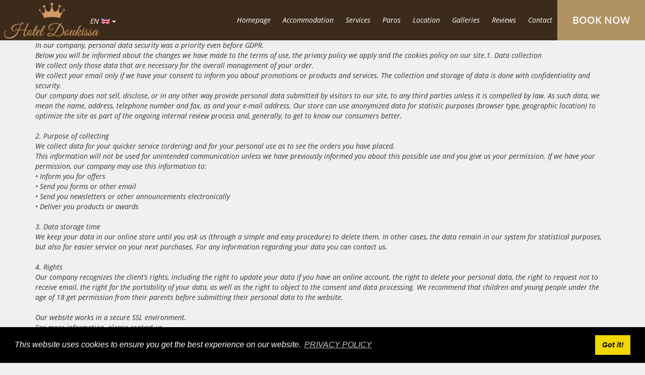

--- FILE ---
content_type: text/html; charset=UTF-8
request_url: https://hoteldoukissa.gr/terms/
body_size: 19697
content:
<!DOCTYPE html>
<html>
<head>

    <meta http-equiv="Content-Type" content="text/html; charset=UTF-8">
    <title>PRIVACY POLICY | Doukissa Hotel</title>
    <meta name="viewport" content="width=device-width, initial-scale=1, maximum-scale=1">

	<meta property="og:url"           content=" " />
	<meta property="og:type"          content="website" />
	<meta property="og:title"         content=" " />
	<meta property="og:description"   content=" " />
    <meta property="og:image"         content=" " />
	
    
<!-- All in One SEO Pack 3.3.5 by Michael Torbert of Semper Fi Web Design[112,150] -->
<script type="application/ld+json" class="aioseop-schema">{"@context":"https://schema.org","@graph":[{"@type":"Organization","@id":"https://hoteldoukissa.gr/#organization","url":"https://hoteldoukissa.gr/","name":"Doukissa Hotel","sameAs":[]},{"@type":"WebSite","@id":"https://hoteldoukissa.gr/#website","url":"https://hoteldoukissa.gr/","name":"Doukissa Hotel","publisher":{"@id":"https://hoteldoukissa.gr/#organization"}},{"@type":"WebPage","@id":"https://hoteldoukissa.gr/terms/#webpage","url":"https://hoteldoukissa.gr/terms/","inLanguage":"en-US","name":"PRIVACY POLICY","isPartOf":{"@id":"https://hoteldoukissa.gr/#website"},"datePublished":"2019-02-21T10:46:35+00:00","dateModified":"2019-02-21T10:47:07+00:00"},{"@type":"Article","@id":"https://hoteldoukissa.gr/terms/#article","isPartOf":{"@id":"https://hoteldoukissa.gr/terms/#webpage"},"author":{"@id":"https://hoteldoukissa.gr/author/bill/#author"},"headline":"PRIVACY POLICY","datePublished":"2019-02-21T10:46:35+00:00","dateModified":"2019-02-21T10:47:07+00:00","commentCount":0,"mainEntityOfPage":{"@id":"https://hoteldoukissa.gr/terms/#webpage"},"publisher":{"@id":"https://hoteldoukissa.gr/#organization"},"articleSection":"Uncategorized"},{"@type":"Person","@id":"https://hoteldoukissa.gr/author/bill/#author","name":"bill","sameAs":[],"image":{"@type":"ImageObject","@id":"https://hoteldoukissa.gr/#personlogo","url":"https://secure.gravatar.com/avatar/12c6d16c329687bbda674b86e7a85aea?s=96&d=mm&r=g","width":96,"height":96,"caption":"bill"}}]}</script>
<link rel="canonical" href="https://hoteldoukissa.gr/terms/" />
			<script type="text/javascript" >
				window.ga=window.ga||function(){(ga.q=ga.q||[]).push(arguments)};ga.l=+new Date;
				ga('create', 'G-THPE563YG2', 'auto');
				// Plugins
				
				ga('send', 'pageview');
			</script>
			<script async src="https://www.google-analytics.com/analytics.js"></script>
			<!-- All in One SEO Pack -->
<link rel='dns-prefetch' href='//cdnjs.cloudflare.com' />
<link rel='dns-prefetch' href='//ajax.googleapis.com' />
<link rel='dns-prefetch' href='//s.w.org' />
<link rel="alternate" type="application/rss+xml" title="Doukissa Hotel &raquo; PRIVACY POLICY Comments Feed" href="https://hoteldoukissa.gr/terms/feed/" />
		<script type="text/javascript">
			window._wpemojiSettings = {"baseUrl":"https:\/\/s.w.org\/images\/core\/emoji\/11.2.0\/72x72\/","ext":".png","svgUrl":"https:\/\/s.w.org\/images\/core\/emoji\/11.2.0\/svg\/","svgExt":".svg","source":{"concatemoji":"https:\/\/hoteldoukissa.gr\/wp-includes\/js\/wp-emoji-release.min.js?ver=5.1.19"}};
			!function(e,a,t){var n,r,o,i=a.createElement("canvas"),p=i.getContext&&i.getContext("2d");function s(e,t){var a=String.fromCharCode;p.clearRect(0,0,i.width,i.height),p.fillText(a.apply(this,e),0,0);e=i.toDataURL();return p.clearRect(0,0,i.width,i.height),p.fillText(a.apply(this,t),0,0),e===i.toDataURL()}function c(e){var t=a.createElement("script");t.src=e,t.defer=t.type="text/javascript",a.getElementsByTagName("head")[0].appendChild(t)}for(o=Array("flag","emoji"),t.supports={everything:!0,everythingExceptFlag:!0},r=0;r<o.length;r++)t.supports[o[r]]=function(e){if(!p||!p.fillText)return!1;switch(p.textBaseline="top",p.font="600 32px Arial",e){case"flag":return s([55356,56826,55356,56819],[55356,56826,8203,55356,56819])?!1:!s([55356,57332,56128,56423,56128,56418,56128,56421,56128,56430,56128,56423,56128,56447],[55356,57332,8203,56128,56423,8203,56128,56418,8203,56128,56421,8203,56128,56430,8203,56128,56423,8203,56128,56447]);case"emoji":return!s([55358,56760,9792,65039],[55358,56760,8203,9792,65039])}return!1}(o[r]),t.supports.everything=t.supports.everything&&t.supports[o[r]],"flag"!==o[r]&&(t.supports.everythingExceptFlag=t.supports.everythingExceptFlag&&t.supports[o[r]]);t.supports.everythingExceptFlag=t.supports.everythingExceptFlag&&!t.supports.flag,t.DOMReady=!1,t.readyCallback=function(){t.DOMReady=!0},t.supports.everything||(n=function(){t.readyCallback()},a.addEventListener?(a.addEventListener("DOMContentLoaded",n,!1),e.addEventListener("load",n,!1)):(e.attachEvent("onload",n),a.attachEvent("onreadystatechange",function(){"complete"===a.readyState&&t.readyCallback()})),(n=t.source||{}).concatemoji?c(n.concatemoji):n.wpemoji&&n.twemoji&&(c(n.twemoji),c(n.wpemoji)))}(window,document,window._wpemojiSettings);
		</script>
		<style type="text/css">
img.wp-smiley,
img.emoji {
	display: inline !important;
	border: none !important;
	box-shadow: none !important;
	height: 1em !important;
	width: 1em !important;
	margin: 0 .07em !important;
	vertical-align: -0.1em !important;
	background: none !important;
	padding: 0 !important;
}
</style>
	<link rel='stylesheet' id='css-media-css'  href='https://hoteldoukissa.gr/wp-content/themes/marinet/public/css/final.min.css?ver=5.1.19' type='text/css' media='all' />
<link rel='https://api.w.org/' href='https://hoteldoukissa.gr/wp-json/' />
<link rel="EditURI" type="application/rsd+xml" title="RSD" href="https://hoteldoukissa.gr/xmlrpc.php?rsd" />
<link rel="wlwmanifest" type="application/wlwmanifest+xml" href="https://hoteldoukissa.gr/wp-includes/wlwmanifest.xml" /> 
<meta name="generator" content="WordPress 5.1.19" />
<link rel='shortlink' href='https://hoteldoukissa.gr/?p=65' />
<link rel="alternate" type="application/json+oembed" href="https://hoteldoukissa.gr/wp-json/oembed/1.0/embed?url=https%3A%2F%2Fhoteldoukissa.gr%2Fterms%2F" />
<link rel="alternate" type="text/xml+oembed" href="https://hoteldoukissa.gr/wp-json/oembed/1.0/embed?url=https%3A%2F%2Fhoteldoukissa.gr%2Fterms%2F&#038;format=xml" />
<meta name="cdp-version" content="1.2.8" /><style type="text/css">
.qtranxs_flag_en {background-image: url(https://hoteldoukissa.gr/wp-content/plugins/qtranslate-x/flags/gb.png); background-repeat: no-repeat;}
.qtranxs_flag_fr {background-image: url(https://hoteldoukissa.gr/wp-content/plugins/qtranslate-x/flags/fr.png); background-repeat: no-repeat;}
.qtranxs_flag_it {background-image: url(https://hoteldoukissa.gr/wp-content/plugins/qtranslate-x/flags/it.png); background-repeat: no-repeat;}
.qtranxs_flag_el {background-image: url(https://hoteldoukissa.gr/wp-content/plugins/qtranslate-x/flags/gr.png); background-repeat: no-repeat;}
</style>
<link hreflang="en" href="https://hoteldoukissa.gr/en/terms/" rel="alternate" />
<link hreflang="fr" href="https://hoteldoukissa.gr/fr/terms/" rel="alternate" />
<link hreflang="it" href="https://hoteldoukissa.gr/it/terms/" rel="alternate" />
<link hreflang="el" href="https://hoteldoukissa.gr/el/terms/" rel="alternate" />
<link hreflang="x-default" href="https://hoteldoukissa.gr/terms/" rel="alternate" />
<meta name="generator" content="qTranslate-X 3.4.6.8" />
		<style type="text/css">.recentcomments a{display:inline !important;padding:0 !important;margin:0 !important;}</style>
		<script type="text/javascript" src="https://code.rateparity.com/versions/installer.min.js"defer></script>    

    <!-- OVERWRITE CSS -->
	<style>
		#container-inner.contact .max-cont > .primary_title {
			margin-top: 40px;
		}
		.sm-s{
			padding-top: 20px;
            background: #fff;
		}
		.primary_text {
			color: #000 !important;
			font-family: open sans!important;
		}
		.small_italic {
			font-size: 18px;
			line-height: 36px;
			color: #000 !important;
		}
		.full_gallery_thumb .slick-slide img {
			display: block;
			margin: 0 auto;
			border: 10px solid #b19261;
		}
		.full_gallery_thumb {
			max-width: 100% !important;
			margin: 0 auto !important;
		}
		.title_room {
			font-size: 60px;
			line-height: 60px;
			font-style: italic;
		}
		.rgallery{
			position: relative;
		}
		.rgallery .overview-room{
			  position: absolute;
		z-index: 99;
		color: #fff;
		}
		  
		
		
		.why_choose_us div li{
			 max-width: 294px;
			margin: 0 auto;
			text-align: left;
		}
		   
		
		
		.services_cont .item_content {
		background-color: #fff;
		margin: auto;
		display: block;
		width: 100%;
		text-align: left;
		right: 0;
		top: 90px;
		position: relative;
		min-height: 420px;
		padding: 40px 40px;
		z-index: 99;
	}
		.services_cont .item_content.left_pull {
    left: 0;
    right: initial;
}
		.gm-style .gm-style-iw-d {
			box-sizing: border-box;
			overflow: auto;
			width: 100% !important;
			padding: 0;
			margin: 0 !important;
			max-width: 100% !important;
		}
		.todo_content li{
			list-style-type: initial;
		}
		
		.site_body_class {
			font-style: normal;
			line-height: 20px;
			color: #333;
			background-color: #eff0f0;
			margin: auto;
			padding-top: 0;
			width: 100%;
			font-style: italic !Important;
		}
		.font-openSans {
		font-family: 'Open Sans',sans-serif;
		font-style: italic;
	}
		.tfg{
			text-align:center;
		}
.site_header .main_menu {
    transition: all .3s ease;
    line-height: 80px;
    position: relative;
    display: block;
    right: 0;
}
.menu-lang {
    display: inline-block;
    padding-left: 5px;
    color: #fff;
    padding-right: 20px;
    position: relative;
    top: 32px;
}	
.mob-logo {
    margin-top: 0;
    padding-left: 5px;
    width: 200px;
}
.btn.book_now {
    line-height: 80px!important;
}
.main_bg_color {
    background: #3c2b1b !important;
}
.primary_heading:after, .primary_heading:before, .primary_title:after, .primary_title:before {
    background-color: #b19261 !important;
}
	
.brand_fill {
    fill:  #b19261 !important;
}
	
.border_color {
    border: 2px solid #b19261!important;
}
	
.primary_color_link {
    color: #b19261!important;
}
a:focus, a:hover {
    color: #b19261;
    text-decoration: none;
}
.wpcf7-form-control.wpcf7-submit {
    background-color: #b19261;
}
.sub-menu a:hover {
    color: #b19261;
}
.perCirc {
    text-align: center;
    margin: 0 auto;
    position: relative;
    text-align: center;
    width: 110px;
    height: 110px;
    border-radius: 100%;
    background-color: #b19261;
    background-image: linear-gradient(91deg, transparent 50%, #ccc 50%), linear-gradient(90deg, #ccc 50%, transparent 50%);
}
	.multi_rev > .row{
		width: 100%;
		margin: 0 auto;
		text-align: center;
	}
    .multi_rev > .row > div{
		 float: initial;
         display: inline-block;
	}	
	.rev_sum .text-center{
		 margin-top: 20px;
	}
	   
   
</style>
    <style>
 
    .bg_img.lazy {
        background-image: none !important;
        background-color: #F1F1FA !important;
    }
    
    .viewport{
        min-height: 100vh;
        background: #eff0f0;
    }
    body{color:#202020}
              
        
        
        
        
        
        
                
        .btn{
            color: #FFFFFF;
            background-color: #b19261;
        }

        .btn:hover{
            color: #3c2b1b;
        }

        .btn::before{
            background: #FFFFFF;
        }

        .btn_text{
            font-size: 20px;
            line-height: 50px;
        }

                

        .main_color{
            color: #eff0f0;
        }

        .main_bg_color{
            background: #3c2b1b;
        }

        .primary_color_body{
            color: #343e5e;
        }

        .primary_bg_color_body{
            background: #343e5e;
        }

        .secondary_color_body{
            color:  #e9dbd1;
        }

        .secondary_bg_color_body{
            background:  #e9dbd1;
        }

        .brand_fill{
            fill:  #bb4d4a;
        }

        .border_color{
            border: 2px solid #bb4d4a;
        }

        .primary_color_link{
            color: #bb4d4a;
        }

        .primary_bg_color_link{
            background: #bb4d4a;
        }

        .primary_heading:after,.primary_heading:before , .primary_title:after , .primary_title:before{
            background-color: #3c2b1b;
        }

    </style>
    <!--END OVERWRITE CSS -->
    
</head>


<body  class="post-template-default single single-post postid-65 single-format-standard site_body_class"  data-lang="en" data-url='https://hoteldoukissa.gr/terms/' >

        <!-- MOBILE MENU -->
        <button class="hamburger hamburger--collapse mobile-view" type="button">
			<span class="hamburger-box">
				<span class="hamburger-inner"></span>
			</span>
        </button>

        <div class="site_header main_bg_color mobile-view">

            <div class="site_logo mobile-view">
                
                    <a href="https://hoteldoukissa.gr"><img class="mob-logo" src="https://hoteldoukissa.gr/wp-content/uploads/2019/02/logo.png" alt=""/></a>

                            </div>

            
                <div class="btn book_now font-semibold btn_text ">
                    <a href="https://doukissahotel.reserve-online.net/">BOOK</a>
                </div>

                    </div>

        <div class="site_header_full mobile-menu main_bg_color mobile-view primary_bg_color_body">

            <div class="main_menu">
                <nav class="site-nav primary_color_white font-semibold">
                    <nav class="menu-main-menu-container"><ul id="header-menu" class="header-menu "><li id="menu-item-48" class="menu-item menu-item-type-post_type menu-item-object-page menu-item-home menu-item-48"><a href="https://hoteldoukissa.gr/">Homepage</a></li>
<li id="menu-item-44" class="menu-item menu-item-type-post_type menu-item-object-page menu-item-has-children menu-item-44"><a href="https://hoteldoukissa.gr/accommodation/">Accommodation</a>
<ul class="sub-menu">
	<li id="menu-item-180" class="menu-item menu-item-type-post_type menu-item-object-rooms menu-item-180"><a href="https://hoteldoukissa.gr/rooms/deluxe-double-room/">Deluxe Double Room</a></li>
	<li id="menu-item-181" class="menu-item menu-item-type-post_type menu-item-object-rooms menu-item-181"><a href="https://hoteldoukissa.gr/rooms/superior-double-or-twin-room/">Superior Double or Twin Room</a></li>
	<li id="menu-item-182" class="menu-item menu-item-type-post_type menu-item-object-rooms menu-item-182"><a href="https://hoteldoukissa.gr/rooms/double-or-twin-room/">Double or Twin Room</a></li>
	<li id="menu-item-637" class="menu-item menu-item-type-post_type menu-item-object-rooms menu-item-637"><a href="https://hoteldoukissa.gr/rooms/deluxe-double-room-25m2/">Deluxe Double Room 25m2</a></li>
	<li id="menu-item-638" class="menu-item menu-item-type-post_type menu-item-object-rooms menu-item-638"><a href="https://hoteldoukissa.gr/rooms/suite-2/">Suite</a></li>
</ul>
</li>
<li id="menu-item-43" class="menu-item menu-item-type-post_type menu-item-object-page menu-item-43"><a href="https://hoteldoukissa.gr/services/">Services</a></li>
<li id="menu-item-46" class="menu-item menu-item-type-post_type menu-item-object-page menu-item-46"><a href="https://hoteldoukissa.gr/paros/">Paros</a></li>
<li id="menu-item-472" class="menu-item menu-item-type-post_type menu-item-object-page menu-item-472"><a href="https://hoteldoukissa.gr/location/">Location</a></li>
<li id="menu-item-45" class="menu-item menu-item-type-post_type menu-item-object-page menu-item-45"><a href="https://hoteldoukissa.gr/galleries/">Galleries</a></li>
<li id="menu-item-191" class="menu-item menu-item-type-post_type menu-item-object-page menu-item-191"><a href="https://hoteldoukissa.gr/reviews/">Reviews</a></li>
<li id="menu-item-47" class="menu-item menu-item-type-post_type menu-item-object-page menu-item-47"><a href="https://hoteldoukissa.gr/contact/">Contact</a></li>
</ul></nav>                </nav>
            </div>
			
			<div class="menu-lang">
                            
				
<div style="text-transform: uppercase;" class="lang-sel sel-dropdown"><div class="lng-drp lang-en">en<span class="flag"></span></div><ul>
<li class="lang-en active"><a href="https://hoteldoukissa.gr/en/terms/" hreflang="en" title="English" ><span class="flag"></span></a></li>
<li class="lang-fr"><a href="https://hoteldoukissa.gr/fr/terms/" hreflang="fr" title="Français" ><span class="flag"></span></a></li>
<li class="lang-it"><a href="https://hoteldoukissa.gr/it/terms/" hreflang="it" title="Italiano" ><span class="flag"></span></a></li>
<li class="lang-el"><a href="https://hoteldoukissa.gr/el/terms/" hreflang="el" title="Ελληνικά" ><span class="flag"></span></a></li>
</ul></div><div class="qtranxs_widget_end"></div>

			</div>

        </div>
	
       <!--END  MOBILE MENU -->

       <!--DESKTOP MENU -->
        <div class="site_header main_bg_color desktop-view">

           <div class="site_logo">
               
                   <a href="https://hoteldoukissa.gr"><img class="mob-logo" src="https://hoteldoukissa.gr/wp-content/uploads/2019/02/logo.png" alt=""/></a>

                          </div>
	
			<div class="menu-lang">
                            
				
<div style="text-transform: uppercase;" class="lang-sel sel-dropdown"><div class="lng-drp lang-en">en<span class="flag"></span></div><ul>
<li class="lang-en active"><a href="https://hoteldoukissa.gr/en/terms/" hreflang="en" title="English" ><span class="flag"></span></a></li>
<li class="lang-fr"><a href="https://hoteldoukissa.gr/fr/terms/" hreflang="fr" title="Français" ><span class="flag"></span></a></li>
<li class="lang-it"><a href="https://hoteldoukissa.gr/it/terms/" hreflang="it" title="Italiano" ><span class="flag"></span></a></li>
<li class="lang-el"><a href="https://hoteldoukissa.gr/el/terms/" hreflang="el" title="Ελληνικά" ><span class="flag"></span></a></li>
</ul></div><div class="qtranxs_widget_end"></div>

			</div>

           <div class="main_menu">
			   
			    
				   <div class="btn book_now font-semibold btn_text ">
					   <a href="https://doukissahotel.reserve-online.net/">BOOK NOW</a>
				   </div>

			   			   
               <nav class="site-nav desktop-menu desktop-view">
                   <nav class="menu-main-menu-container"><ul id="header-menu" class="header-menu "><li class="menu-item menu-item-type-post_type menu-item-object-page menu-item-home menu-item-48"><a href="https://hoteldoukissa.gr/">Homepage</a></li>
<li class="menu-item menu-item-type-post_type menu-item-object-page menu-item-has-children menu-item-44"><a href="https://hoteldoukissa.gr/accommodation/">Accommodation</a>
<ul class="sub-menu">
	<li class="menu-item menu-item-type-post_type menu-item-object-rooms menu-item-180"><a href="https://hoteldoukissa.gr/rooms/deluxe-double-room/">Deluxe Double Room</a></li>
	<li class="menu-item menu-item-type-post_type menu-item-object-rooms menu-item-181"><a href="https://hoteldoukissa.gr/rooms/superior-double-or-twin-room/">Superior Double or Twin Room</a></li>
	<li class="menu-item menu-item-type-post_type menu-item-object-rooms menu-item-182"><a href="https://hoteldoukissa.gr/rooms/double-or-twin-room/">Double or Twin Room</a></li>
	<li class="menu-item menu-item-type-post_type menu-item-object-rooms menu-item-637"><a href="https://hoteldoukissa.gr/rooms/deluxe-double-room-25m2/">Deluxe Double Room 25m2</a></li>
	<li class="menu-item menu-item-type-post_type menu-item-object-rooms menu-item-638"><a href="https://hoteldoukissa.gr/rooms/suite-2/">Suite</a></li>
</ul>
</li>
<li class="menu-item menu-item-type-post_type menu-item-object-page menu-item-43"><a href="https://hoteldoukissa.gr/services/">Services</a></li>
<li class="menu-item menu-item-type-post_type menu-item-object-page menu-item-46"><a href="https://hoteldoukissa.gr/paros/">Paros</a></li>
<li class="menu-item menu-item-type-post_type menu-item-object-page menu-item-472"><a href="https://hoteldoukissa.gr/location/">Location</a></li>
<li class="menu-item menu-item-type-post_type menu-item-object-page menu-item-45"><a href="https://hoteldoukissa.gr/galleries/">Galleries</a></li>
<li class="menu-item menu-item-type-post_type menu-item-object-page menu-item-191"><a href="https://hoteldoukissa.gr/reviews/">Reviews</a></li>
<li class="menu-item menu-item-type-post_type menu-item-object-page menu-item-47"><a href="https://hoteldoukissa.gr/contact/">Contact</a></li>
</ul></nav>               </nav>
           </div>
        </div>
        <!--END DESKTOP MENU -->



    <!-- Teaser Section -->
        <div id ="container-inner" class="terms  0 ">


        <div class="container">
            <div class="row">
                <div class="col-sm-12"><p><strong>Privacy Policy</strong><br />
<strong>PRIVACY</strong><br />
Data privacy protection<br />
In our company, personal data security was a priority even before GDPR.<br />
Below you will be informed about the changes we have made to the terms of use, the privacy policy we apply and the cookies policy on our site.1. Data collection<br />
We collect only those data that are necessary for the overall management of your order.<br />
We collect your email only if we have your consent to inform you about promotions or products and services. The collection and storage of data is done with confidentiality and security.<br />
Our company does not sell, disclose, or in any other way provide personal data submitted by visitors to our site, to any third parties unless it is compelled by law. As such data, we mean the name, address, telephone number and fax, as and your e-mail address. Our store can use anonymized data for statistic purposes (browser type, geographic location) to optimize the site as part of the ongoing internal review process and, generally, to get to know our consumers better.</p>
<p>2. Purpose of collecting<br />
We collect data for your quicker service (ordering) and for your personal use as to see the orders you have placed.<br />
This information will not be used for unintended communication unless we have previously informed you about this possible use and you give us your permission. If we have your permission, our company may use this information to:<br />
• Inform you for offers<br />
• Send you forms or other email<br />
• Send you newsletters or other announcements electronically<br />
• Deliver you products or awards</p>
<p>3. Data storage time<br />
We keep your data in our online store until you ask us (through a simple and easy procedure) to delete them. In other cases, the data remain in our system for statistical purposes, but also for easier service on your next purchases. For any information regarding your data you can contact us.</p>
<p>4. Rights<br />
Our company recognizes the client’s rights, including the right to update your data if you have an online account, the right to delete your personal data, the right to request not to receive email, the right for the portability of your data, as well as the right to object to the consent and data processing. We recommend that children and young people under the age of 18 get permission from their parents before submitting their personal data to the website.</p>
<p>Our website works in a secure SSL environment.<br />
For more information, please contact us.</p>
<p>ΙΔΙΩΤΙΚΟΤΗΤΑ<br />
Προστασία προσωπικών δεδομένων<br />
Στην εταιρεία μας η ασφάλεια των προσωπικών δεδομένων ήταν προτεραιότητα για μας και πριν τον GDPR.<br />
Παρακάτω απλά ενημερωθείτε για τις αλλαγές που έχουμε κάνει στους όρους χρήσης, στην πολιτική προστασίας προσωπικών δεδομένων που εφαρμόζουμε καθώς και στην πολιτική των cookies στην ιστοσελίδα μας.</p>
<p>1. Συλλογή στοιχείων<br />
Συλλέγουμε μόνο εκείνα τα στοιχεία σας τα οποία είναι απαραίτητα για να σας εξυπηρετήσουμε αποστέλλοντας σας τις παραγγελίες σας.<br />
Συλλέγουμε το email σας μόνο εφόσον έχουμε τη συγκατάθεσή σας για να σας ενημερώσουμε για νέα προϊόντα και άλλα νέα μας. Η συλλογή και αποθήκευση των στοιχείων γίνεται με προσοχή και ασφάλεια. Η εταιρεία μας δεν πουλά, ενοικιάζει, ή καθ’ οποιονδήποτε άλλον τρόπο παραχωρεί προσωπικά στοιχεία που υποβάλλονται από επισκέπτες του site μας προς οποιοδήποτε τρίτο μέρος, εκτός αν το επιβάλει ο νόμος. Ως τέτοια στοιχεία εννοούμε το όνομα, την διεύθυνση, τον αριθμό τηλεφώνου και fax, καθώς και την ηλεκτρονική σας διεύθυνση (e-mail). Το κατάστημά μας μπορεί να κάνει χρήση απρόσωπων στατιστικών δεδομένων (τύπο browser, γεωγραφική τοποθεσία) με σκοπό την βελτιστοποίηση του site, ως μέρος της διαρκούς διαδικασίας εσωτερικής αναθεώρησης και, γενικότερα, με σκοπό να γνωρίσουμε καλύτερα τους καταναλωτές των προϊόντων μας.</p>
<p>2. Σκοπός συλλογής<br />
Συλλέγουμε στοιχεία για την άμεση εξυπηρέτησή σας (αποστολή παραγγελιών) και για την επικοινωνία μας (ενημέρωση για την παραγγελία σας κτλ). Οι πληροφορίες αυτές δεν πρόκειται να χρησιμοποιηθούν για ανεπιθύμητη συνέχεια της επικοινωνίας, εκτός εάν σας έχουμε προηγουμένως ενημερώσει για την πιθανή αυτή χρήση και εσείς μας δώσετε την άδειά σας. Εάν έχουμε την άδειά σας, η εταιρεία μας μπορεί να χρησιμοποιήσει αυτές τις πληροφορίες για:<br />
• Να σας ενημερώνει για προσφορές<br />
• Να σας αποστέλλει έντυπα ή άλλη αλληλογραφία<br />
• Να σας αποστέλλει ηλεκτρονικώς δελτία τύπου ή άλλες ανακοινώσεις<br />
• Να σας παραδίδει προϊόντα ή βραβεία</p>
<p>3. Χρόνος αποθήκευσης στοιχείων<br />
Αποθηκεύουμε τα στοιχεία σας στο ηλεκτρονικό μας κατάστημα έως ότου μας ζητήσετε (με απλή και εύκολη διαδικασία) να τα διαγράψουμε. Σε άλλη περίπτωση τα στοιχεία παραμένουν στο σύστημά μας για λόγους στατιστικής, αλλά και για την ευκολότερη εξυπηρέτησή σας στις επόμενες αγορές σας. Για οποιαδήποτε πληροφορία σχετικά με τα στοιχεία σας μπορείτε να επικοινωνήσετε μαζί μας.</p>
<p>4. Δικαιώματα<br />
Η εταιρεία μας αναγνωρίζει τα δικαιώματα του πελάτη, τα οποία περιλαμβάνουν μεταξύ άλλων τη δυνατότητα να αλλάξετε τα στοιχεία σας εφόσον έχετε online λογαριασμό, τη δυνατότητα να διαγράψετε τα προσωπικά σας στοιχεία, τη δυνατότητα αίτησης ώστε να μην λαμβάνετε ενημερωτικά email, τη δυνατότητα για φορητότητα των στοιχείων σας, καθώς και τη δυνατότητα να αντιταχθείτε στη συγκατάθεση και στην επεξεργασία των δεδομένων σας. Συνιστούμε σε παιδιά και νέους ηλικίας κάτω των 18 να λαμβάνουν την άδεια των γονέων τους πριν υποβάλλουν προσωπικά τους στοιχεία στο website.</p>
<p>Το website μας λειτουργεί σε ασφαλή περιβάλλον SSL.<br />
Για περισσότερες πληροφορίες μη διστάσετε να επικοινωνήσετε μαζί μας.</p>
</div>
            </div>
        </div>

    </div>



   <div class="footer_section">
       <div class="footer_top">
           <div class="container">
               <div class=row>
                   <div class="col-md-12 pad-cont">
                       <script>(function() {
	window.mc4wp = window.mc4wp || {
		listeners: [],
		forms: {
			on: function(evt, cb) {
				window.mc4wp.listeners.push(
					{
						event   : evt,
						callback: cb
					}
				);
			}
		}
	}
})();
</script><!-- Mailchimp for WordPress v4.7.5 - https://wordpress.org/plugins/mailchimp-for-wp/ --><form id="mc4wp-form-1" class="mc4wp-form mc4wp-form-49" method="post" data-id="49" data-name="" ><div class="mc4wp-form-fields"><div class="sub_chimp small_text font-openSans primary_color_body">SUBSCRIBE TO OUR NEWSLETTER: </div>
<div class="mail_chimp_cont">
  	<input type="email" class="mail_c border_color" name="EMAIL" placeholder="Your email" required />
    <input type="submit" id="mail__submit" class="primary_color_link" value="" />
    <span class="newsletter--arrow brand_fill">
      <svg xmlns="http://www.w3.org/2000/svg" width="4.691" height="11.217" viewBox="0 0 4.691 11.217"><path d="M4.691 5.447v.323l-3.487 5.447-.813-.391C.13 10.705 0 10.513 0 10.252c0-.16.047-.317.141-.478l2.228-3.655c.12-.223.247-.391.378-.504-.114-.101-.24-.275-.38-.517L.14 1.441A.928.928 0 0 1 0 .967C0 .705.13.514.393.393L1.204 0l3.487 5.447z"></path></svg>
    </span>
</div></div><label style="display: none !important;">Leave this field empty if you're human: <input type="text" name="_mc4wp_honeypot" value="" tabindex="-1" autocomplete="off" /></label><input type="hidden" name="_mc4wp_timestamp" value="1768675159" /><input type="hidden" name="_mc4wp_form_id" value="49" /><input type="hidden" name="_mc4wp_form_element_id" value="mc4wp-form-1" /><div class="mc4wp-response"></div></form><!-- / Mailchimp for WordPress Plugin -->                   </div>
               </div>
           </div>
       </div>
       <div class="footer_bottom">
           <div class="container-fluid">
               <div class="row">
                   <div class="col-md-6">

                       
                       
                           <div class="copyright_site">
                               Doukissa Hotel-2026 MHTE:  1144K012A0299100                           </div>
                           <div class="">
                               Web design & Development by: <a href="http://www.marinet.gr/">Marinet</a>  | Hotel Booking Engine: <a href="https://www.webhotelier.net/" target="_blank">Webhotelier</a>
                           </div>

                       
                   </div>
                   <div class="col-md-6">

                       <div class="social_footer primary_color_link">
                           
                           <span class="font-openSans primary_color_body font-bold">FOLLOW US</span>
                           
                               <a href="https://www.facebook.com/HotelDoukissa/" title="Facebook" target="_blank" class="fa fa-facebook" rel="nofollow"></a>

                           
                           
                               <a href="https://www.instagram.com/doukissahotelparos/" title="Instagram" target="_blank" class="fa fa-instagram" rel="nofollow"></a>

                                                      
                       </div>

                   </div>
               </div>
           </div>

       </div>
   </div>
  <script>(function() {function maybePrefixUrlField() {
	if (this.value.trim() !== '' && this.value.indexOf('http') !== 0) {
		this.value = "http://" + this.value;
	}
}

var urlFields = document.querySelectorAll('.mc4wp-form input[type="url"]');
if (urlFields) {
	for (var j=0; j < urlFields.length; j++) {
		urlFields[j].addEventListener('blur', maybePrefixUrlField);
	}
}
})();</script><link rel='stylesheet' id='font-awesome-css'  href='https://maxcdn.bootstrapcdn.com/font-awesome/4.7.0/css/font-awesome.min.css?ver=5.1.19' type='text/css' media='all' />
<script type='text/javascript' src='https://cdnjs.cloudflare.com/ajax/libs/modernizr/2.8.3/modernizr.min.js?ver=5.1.19'></script>
<script type='text/javascript' src='https://cdnjs.cloudflare.com/ajax/libs/detectizr/2.2.0/detectizr.min.js?ver=5.1.19'></script>
<script type='text/javascript' src='https://ajax.googleapis.com/ajax/libs/jquery/1.9.1/jquery.min.js?ver=5.1.19'></script>
<script type='text/javascript' src='https://cdnjs.cloudflare.com/ajax/libs/slick-carousel/1.8.1/slick.min.js?ver=5.1.19'></script>
<script type='text/javascript' src='https://hoteldoukissa.gr/wp-content/themes/marinet/public/deploy/app.js?ver=1.0.1' async='async'></script>
<script type='text/javascript' src='https://hoteldoukissa.gr/wp-includes/js/wp-embed.min.js?ver=5.1.19'></script>
<script type='text/javascript' src='https://hoteldoukissa.gr/wp-content/plugins/mailchimp-for-wp/assets/js/forms.min.js?ver=4.7.5'></script>
       
   <script>
   

    
        function lazyLoadGoogleMap() {
            $.getScript("https://maps.googleapis.com/maps/api/js?key=AIzaSyBhNP23ZMSPyLxZ8i2Z6X5obOFY95R-zts&libraries=geometry&libraries=places&callback=INITallMAP")
            .done(function (script, textStatus) {            
                //alert("Google map script loaded successfully");
            })
            .fail(function (jqxhr, settings, ex) {
                //alert("Could not load Google Map script: " + jqxhr);
            });
        }
 
       
        function INITallMAP(){
         if( $("#map").length > 0){
        

        var locations = [];
        var markers = [];
        var marker;
        var map;
        var geocoder;
		var bounds = new google.maps.LatLngBounds();
	    var hotelApiLat = $(".hotel-google-api").data('lat');
        var hotelApiLong = $(".hotel-google-api").data('long');
        var hotelApiMarker = $(".hotel-google-api").data('icon');
        var hotelApiMarkerNoHotel = $(".hotel-google-api").data('nohotel');
        var infowindow = null;
        var directionsDisplay = new google.maps.DirectionsRenderer;//Directions Details
        var direInfosWindow = [];//small direction info Array

        $('.itemS li').on('click',function(e,i){

            e.preventDefault();
            var index =  $( this ).index();
            var descOption = {
                destLat: $( this ).data('lat'),
                destLong: $( this ).data('long'),
                destMarker: $( this ).data('marker'),
                destImg: $( this ).data('img'),
                destDesc: $( this ).data('desc'),
                destLink: $( this ).data('link'),
                destTitle:   $( this ).data('title')
            }

            findNewRoute( descOption , index + 1)

           // $('html , body').animate({ scrollTop: 0 }, 600);

            return false;
        })

        $('.hotel_map').on('click',function(e){
            e.preventDefault();
            filterActive();

            var latlng = new google.maps.LatLng(hotelApiLat, hotelApiLong);

            //CLear routes destinations
            initMap()

            var rendererOptions = {map: map,suppressMarkers: true};
            var directionsDisplay = new google.maps.DirectionsRenderer(rendererOptions);

            //Clear all markers
            deleteMarkers()
            //CLEAR DATA MAP
            locations = [];
            //clear
            setMapOnAll(null);
            //reset bound
            bounds = new google.maps.LatLngBounds(null);

            marker = new google.maps.Marker({
                position: new google.maps.LatLng(hotelApiLat, hotelApiLong),
                map: map,
                zoom: 12,
                icon: hotelApiMarker,
                customLatLng: [hotelApiLat, hotelApiLong]
            });
            markers.push(marker);
            bounds.extend(marker.position);
            var center = new google.maps.LatLng(hotelApiLat, hotelApiLong);
            map.panTo(center);

            return false;
        })


        $('.sectionss h3').not('.hotel_map').on('click',function(e){
            e.preventDefault()

            var latlng = new google.maps.LatLng(hotelApiLat, hotelApiLong);

            //CLear routes destinations
            initMap()

            var rendererOptions = {map: map,suppressMarkers: true};
            var directionsDisplay = new google.maps.DirectionsRenderer(rendererOptions);


            //Clear all markers
            deleteMarkers()
            //CLEAR DATA MAP
            locations = [];
            //clear
            setMapOnAll(null);
			//reset bound
            bounds = new google.maps.LatLngBounds(null);

			marker = new google.maps.Marker({
				position: new google.maps.LatLng(hotelApiLat, hotelApiLong),
				map: map,
				icon: hotelApiMarker
			});
            markers.push(marker);
			bounds.extend(marker.position);

            filterActive();
			
            $( this ).parent().find('.itemS').addClass('show-acc')
            $( this ).parent().find('.fa').addClass('degree')

            $( this ).parent().find('.itemS li').each(function(i,obj){

               var lat =  $(obj).data('lat');
               var long=  $(obj).data('long');
               var img =  $(obj).data('img');
               var title = $(obj).data('title');
               locations.push({"lat":lat,"long":long,"img":img,"title":title})
				
            })

			for(var x in locations){

				var obj = locations[x];
				var marker = new google.maps.Marker({
					position: new google.maps.LatLng(obj['lat'], obj['long']),
					map: map,
					icon: hotelApiMarkerNoHotel,
				});

                marker.infowindow = new google.maps.InfoWindow({
                    content: '<div class="maps_container_single"><h3>' + obj['title']  + '</h3><img src="'+ obj['img'] +'"></div>'
                });

                markers.push(marker);
                bounds.extend(marker.position);

			}

			//CLEAR ALL INFOWINDOWS BEFORE SHOW THE NEW INFOWINDOW
            markers.map(function(marker){
                google.maps.event.addListener( marker , 'click' , function() {
                    markers.map(function(ma){
                        //Check if has infowindow
                        if(ma.hasOwnProperty('infowindow')){
                            ma.infowindow.close();
                        }

                    })
                    marker.infowindow.open(map, this);

                    removeBgInfoWindow(marker)

              
                     centermap(marker)
					
                });
            })

			//now fit the map to the newly inclusive bounds
			map.fitBounds(bounds);
			map.panToBounds(bounds);

            return false;
        })
		
		var styleWater = '#02b8e3'
		var mapRoad = '#C9C9C9';
		if( $("body").hasClass('page-id-360')){
			 styleWater = '#02b8e3'
			 mapRoad = '#C9C9C9';
		}
      
        var GoogleStyles = [
            {elementType: 'geometry', stylers: [{color: '#f2f2f2'}]},//first
            {
                featureType: 'administrative.locality',
                elementType: 'labels.text.fill',
                stylers: [{color: '#000000'}]
            },
            {
                featureType: 'poi',
                elementType: 'labels.text.fill',
                stylers: [{color: '#000000'}]
            },
            {
                featureType: 'poi.park',
                elementType: 'geometry',
                stylers: [{color: '#ffffff'}]
            },
            {
                featureType: 'poi.park',
                elementType: 'labels.text.fill',
                stylers: [{color: '#ffffff'}]
            },
            {
                featureType: 'road',
                elementType: 'geometry',
                stylers: [{color: mapRoad}]//this
            },
            {
                featureType: 'road',
                elementType: 'geometry.stroke',
                stylers: [{color: '#eed3d2'}]
            },
            {
                featureType: 'road',
                elementType: 'labels.text.fill',
                stylers: [{color: mapRoad}]//this
            },
            {
                featureType: 'road.highway',
                elementType: 'geometry',
                stylers: [{color: '#bb4c49'}]//this
            },
            {
                featureType: 'road.highway',
                elementType: 'geometry.stroke',
                stylers: [{color: '#1f2835'}]
            },
            {
                featureType: 'road.highway',
                elementType: 'labels.text.fill',
                stylers: [{color: '#f3d19c'}]
            },
            {
                featureType: 'transit',
                elementType: 'geometry',
                stylers: [{color: '#2f3948'}]
            },
            {
                featureType: 'transit.station',
                elementType: 'labels.text.fill',
                stylers: [{color: '#d59563'}]
            },
            {
                featureType: 'water',
                elementType: 'geometry',
                stylers: [{color: styleWater}]//water
            },
            {
                featureType: 'water',
                elementType: 'labels.text.fill',//water
                stylers: [{color: styleWater}]
            },
            {
                featureType: 'water',
                elementType: 'labels.text.stroke',
                stylers: [{color: '#17263c'}]
            }
        ]


        function initMap() {
            map = new google.maps.Map(document.getElementById('map'), {
                center: {lat: hotelApiLat, lng: hotelApiLong},
                zoom: 14,
                icon: hotelApiMarker,
                scrollwheel: false,
                gestureHandling: 'greedy',
                mapTypeControl: false,
                draggable: false,
                scaleControl: false,
                scrollwheel: false,
                navigationControl: false,
                streetViewControl: false,
                styles: GoogleStyles,
                draggable: !("ontouchend" in document)
            });

            var marker = new google.maps.Marker({position: {lat: hotelApiLat, lng: hotelApiLong}, map: map ,icon: hotelApiMarker});
        }

        initMap()

        //info window
        function addInfoWindow(marker, message , img , link) {

            var img = '<img src=" '+ img + ' "/>';

            var infoWindow = new google.maps.InfoWindow({
                content: '<div class="map-content">'+ img + '<div class="map-desc">' + message + '</div><a href="'+ link  +'">SEE MORE</a></div>'
            });

            infoWindow.open(map, marker);
        }


        //Make new Marker
        function makeMarker( position, icon, title ) {
            new google.maps.Marker({
                position: position,
                map: map,
                icon: icon,
                title: title
            });
        }

        // Sets the map on all markers in the array.
        function setMapOnAll(map) {
            for (var i = 0; i < markers.length; i++) {
                markers[i].setMap(map);
            }
        }

        function clearMarkers() {
            setMapOnAll(null);
        }

        function deleteMarkers() {
            clearMarkers();
            markers = [];
        }


        function removeBgInfoWindow(marker){
            google.maps.event.addListener(marker.infowindow, 'domready', function() {

                // Reference to the DIV which receives the contents of the infowindow using jQuery
                var iwOuter = $('.gm-style-iw');

                /* The DIV we want to change is above the .gm-style-iw DIV.
                 * So, we use jQuery and create a iwBackground variable,
                 * and took advantage of the existing reference to .gm-style-iw for the previous DIV with .prev().
                 */
                var iwBackground = iwOuter.prev();

                // Remove the background shadow DIV
                iwBackground.children(':nth-child(2)').css({'display' : 'none'});

                // Remove the white background DIV
                iwBackground.children(':nth-child(4)').css({'display' : 'none'});

            });
        }


        function findNewRoute( DEST , posi ) {

            var latlng = new google.maps.LatLng(hotelApiLat, hotelApiLong);

            //CLear routes destinations
           directionsDisplay.setMap(null);

            var rendererOptions = {map: map,suppressMarkers: true};

            directionsDisplay = new google.maps.DirectionsRenderer(rendererOptions);

           // var marker = new google.maps.Marker({position: {lat: hotelApiLat, lng: hotelApiLong}, map: map ,icon: hotelApiMarker});
           // var markerdest = new google.maps.Marker({position: {lat: DEST.destLat, lng: DEST.destLong}, map: map ,icon: DEST.destMarker});

            var org = new google.maps.LatLng(hotelApiLat, hotelApiLong);
            var dest = new google.maps.LatLng(DEST.destLat, DEST.destLong);

            var request = {
                origin: org,
                destination: dest,
                travelMode: google.maps.DirectionsTravelMode.DRIVING //DRIVING
            };

            var directionsService = new google.maps.DirectionsService();
            directionsService.route(request, function (response, status) {
                if (status == google.maps.DirectionsStatus.OK) {

                    directionsDisplay.setDirections(response);
                    var leg = response.routes[ 0 ].legs[ 0 ];

                    // WE ADD INITIAL MAP PINS // IF WE REMOVE IT THEN USE THE DOWN LINE
                    var contentString = response.routes[0].legs[0].distance.text + "<br>" + response.routes[0].legs[0].duration.text + "</br> <a class='smallinfomap' target='_blank' href='https://maps.google.com/?saddr=" + request.origin + "&daddr=" + request.destination + "'>Get more Info</a>";

                    var string = markers[posi].infowindow.content;
                    var newstringreplaced = string.replace(/</gi, ",<");
                    var newstring = newstringreplaced.split(",");


                    console.log(newstring)

                    console.log(newstring[newstring.length-1])

                    var lastString = newstring[newstring.length-1] + contentString;

                    console.log(lastString)
                   // console.log(newInfoPushNow)

                    markers.map(function(marker){

                        if(marker.hasOwnProperty('infowindow')){
                            marker.infowindow.close();
                        }

                    })

                    console.log(direInfosWindow)

                    //CLEAR IF STAY THE OTHER INFO
                    direInfosWindow.map(function(info){
                        info.close();
                    })

                    markers[posi].infowindow = new google.maps.InfoWindow({
                        content: '<div class="maps_container_single"><h3>' + DEST.destTitle  + '</h3><img src="'+ DEST.destImg +'">'+ contentString +'</div>'
                    });

                    //marker.infowindow.open(map, this);
                    markers[posi].infowindow.open(map, markers[posi]);
                    centermap(markers[posi])

                    //SMALL INFO MAP CHANGE CSS
                    google.maps.event.addListener(markers[posi].infowindow, 'domready', function() {
                        var l = $('.smallinfomap').parent().parent().parent().parent().prev().find('div').eq( 7 ).addClass( "blue" );
                        l.css('background', 'transparent');
                        var s = $('.smallinfomap').parent().parent().parent().parent().prev().find('div').eq( 1 ).addClass( "blue" );
                        s.css('background', 'transparent');

                    });

                }
                else
                    alert('failed to get directions');
            });

            //render Last For See all with/height in the map
            //addInfoWindow(markerdest, DEST.destDesc , DEST.destImg ,DEST.destLink)
        }

		function centermap(point){
			var getLat = point.getPosition().lat();
            var getLong =  point.getPosition().lng();
            var center = new google.maps.LatLng(getLat , getLong );
            map.panTo(center);
            console.log(point)
		}
		
		function filterActive(){
			$('.sectionss h3' ).removeClass('sh_under')
            $('.itemS').removeClass('show-acc')
            $('.sectionss .fa').removeClass('degree')
            $( this ).addClass('sh_under')
		}

    }
    }
       
   </script>
   

   
 <!--<script src="https://maps.googleapis.com/maps/api/js?key=AIzaSyAweofWPFAadH7psVjPjL44Vm7135bjgac&libraries=geometry&libraries=places&callback=INITallMAP" async defer></script>-->
 


<!-- <script src='https://cdnjs.cloudflare.com/ajax/libs/jqueryui/1.12.1/jquery-ui.js' type="text/javascript"></script> -->

   
   
  <script>
      
    var lazyloadImages;   
    var mapg;
    console.log("as")
    
     var options = {
      rootMargin: '400px',
      threshold: 0
    }
  if ("IntersectionObserver" in window) {
    lazyloadImages = document.querySelectorAll(".lazy");
    console.log(lazyloadImages)
    var imageObserver = new IntersectionObserver(function(entries, observer) {
      entries.forEach(function(entry) {
        if (entry.isIntersecting) {
          var image = entry.target;
          image.classList.remove("lazy");
          imageObserver.unobserve(image);
        }
      });
    },options);

    lazyloadImages.forEach(function(image) {
      imageObserver.observe(image);
    });
    
    mapg = document.querySelectorAll(".lazy_google");
    console.log(mapg)
    
    
    var gmap = new IntersectionObserver(function(entries, observer) {
      entries.forEach(function(entry) {
          console.log(entry)
        if (entry.isIntersecting) {
          var image = entry.target;
          image.classList.remove("lazy_google");
          gmap.unobserve(image);
            // dom ready
        
            //if (typeof google !== "undefined"){
            if (window.google && google.maps) {
                // Map script is already loaded
                console.log("Map script is already loaded. Initialising");
                initializeMap();
            } else {
                console.log("Lazy Loading");
                lazyLoadGoogleMap();            
            }     
           
          
        }
      });
    },options);

    mapg.forEach(function(image) {
      gmap.observe(image);
    });
    
    
  } else {  
    var lazyloadThrottleTimeout;
    // lazyloadImages = document.querySelectorAll(".lazy");
    // lazyloadImages.forEach(function(img) {
    //     img.classList.remove('lazy');
    // });
    $(".lazy").removeClass('lazy')
      if (window.google && google.maps) {
            // Map script is already loaded
            console.log("Map script is already loaded. Initialising");
            initializeMap();
        } else {
            console.log("Lazy Loading");
            lazyLoadGoogleMap();            
            }  
    // console.log(lazyloadImages)
    // function lazyload () {
    //   if(lazyloadThrottleTimeout) {
    //     clearTimeout(lazyloadThrottleTimeout);
    //   }    

    //   lazyloadThrottleTimeout = setTimeout(function() {
    //     var scrollTop = window.pageYOffset;
    //     lazyloadImages.forEach(function(img) {
    //         if(img.offsetTop < (window.innerHeight + scrollTop)) {
    //           img.src = img.dataset.src;
    //           img.classList.remove('lazy');
    //         }
    //     });
    //     if(lazyloadImages.length == 0) { 
    //       document.removeEventListener("scroll", lazyload);
    //       window.removeEventListener("resize", lazyload);
    //       window.removeEventListener("orientationChange", lazyload);
    //     }
    //   }, 20);
    // }

    // document.addEventListener("scroll", lazyload);
    // window.addEventListener("resize", lazyload);
    // window.addEventListener("orientationChange", lazyload);
  }

  </script>

   <!--facebook -->
<!-- 	<div id="fb-root"></div> -->

<!--// 	(function(d, s, id) {-->
<!--// 			var js, fjs = d.getElementsByTagName(s)[0];-->
<!--// 			if (d.getElementById(id)) return;-->
<!--// 			js = d.createElement(s); js.id = id;-->
<!--// 			js.src = "https://connect.facebook.net/en_US/sdk.js#xfbml=1&version=v3.0";-->
<!--// 			fjs.parentNode.insertBefore(js, fjs);-->
<!--// 		}(document, 'script', 'facebook-jssdk'));-->
 	
  <!--End facebook -->
  
  

    <!--// function init() {-->
    <!--// var imgDefer = document.getElementsByTagName('img');-->
    <!--// for (var i=0; i<imgDefer.length; i++) {-->
    <!--// if(imgDefer[i].getAttribute('data-src')) {-->
    <!--// imgDefer[i].setAttribute('src',imgDefer[i].getAttribute('data-src'));-->
    <!--// } } }-->
    <!--// window.onload = init;-->

  
  <style>
      .cc-window{opacity:1;transition:opacity 1s ease}.cc-window.cc-invisible{opacity:0}.cc-animate.cc-revoke{transition:transform 1s ease}.cc-animate.cc-revoke.cc-top{transform:translateY(-2em)}.cc-animate.cc-revoke.cc-bottom{transform:translateY(2em)}.cc-animate.cc-revoke.cc-active.cc-bottom,.cc-animate.cc-revoke.cc-active.cc-top,.cc-revoke:hover{transform:translateY(0)}.cc-grower{max-height:0;overflow:hidden;transition:max-height 1s}
.cc-link,.cc-revoke:hover{text-decoration:underline}.cc-revoke,.cc-window{position:fixed;overflow:hidden;box-sizing:border-box;font-family:Helvetica,Calibri,Arial,sans-serif;font-size:16px;line-height:1.5em;display:-ms-flexbox;display:flex;-ms-flex-wrap:nowrap;flex-wrap:nowrap;z-index:9999}.cc-window.cc-static{position:static}.cc-window.cc-floating{padding:2em;max-width:24em;-ms-flex-direction:column;flex-direction:column}.cc-window.cc-banner{padding:1em 1.8em;width:100%;-ms-flex-direction:row;flex-direction:row}.cc-revoke{padding:.5em}.cc-header{font-size:18px;font-weight:700}.cc-btn,.cc-close,.cc-link,.cc-revoke{cursor:pointer}.cc-link{opacity:.8;display:inline-block;padding:.2em}.cc-link:hover{opacity:1}.cc-link:active,.cc-link:visited{color:initial}.cc-btn{display:block;padding:.4em .8em;font-size:.9em;font-weight:700;border-width:2px;border-style:solid;text-align:center;white-space:nowrap}.cc-highlight .cc-btn:first-child{background-color:transparent;border-color:transparent}.cc-highlight .cc-btn:first-child:focus,.cc-highlight .cc-btn:first-child:hover{background-color:transparent;text-decoration:underline}.cc-close{display:block;position:absolute;top:.5em;right:.5em;font-size:1.6em;opacity:.9;line-height:.75}.cc-close:focus,.cc-close:hover{opacity:1}
.cc-revoke.cc-top{top:0;left:3em;border-bottom-left-radius:.5em;border-bottom-right-radius:.5em}.cc-revoke.cc-bottom{bottom:0;left:3em;border-top-left-radius:.5em;border-top-right-radius:.5em}.cc-revoke.cc-left{left:3em;right:unset}.cc-revoke.cc-right{right:3em;left:unset}.cc-top{top:1em}.cc-left{left:1em}.cc-right{right:1em}.cc-bottom{bottom:1em}.cc-floating>.cc-link{margin-bottom:1em}.cc-floating .cc-message{display:block;margin-bottom:1em}.cc-window.cc-floating .cc-compliance{-ms-flex:1 0 auto;flex:1 0 auto}.cc-window.cc-banner{-ms-flex-align:center;align-items:center}.cc-banner.cc-top{left:0;right:0;top:0}.cc-banner.cc-bottom{left:0;right:0;bottom:0}.cc-banner .cc-message{display:block;-ms-flex:1 1 auto;flex:1 1 auto;max-width:100%;margin-right:1em}.cc-compliance{display:-ms-flexbox;display:flex;-ms-flex-align:center;align-items:center;-ms-flex-line-pack:justify;align-content:space-between}.cc-floating .cc-compliance>.cc-btn{-ms-flex:1;flex:1}.cc-btn+.cc-btn{margin-left:.5em}
@media print{.cc-revoke,.cc-window{display:none}}@media screen and (max-width:900px){.cc-btn{white-space:normal}}@media screen and (max-width:414px) and (orientation:portrait),screen and (max-width:736px) and (orientation:landscape){.cc-window.cc-top{top:0}.cc-window.cc-bottom{bottom:0}.cc-window.cc-banner,.cc-window.cc-floating,.cc-window.cc-left,.cc-window.cc-right{left:0;right:0}.cc-window.cc-banner{-ms-flex-direction:column;flex-direction:column}.cc-window.cc-banner .cc-compliance{-ms-flex:1 1 auto;flex:1 1 auto}.cc-window.cc-floating{max-width:none}.cc-window .cc-message{margin-bottom:1em}.cc-window.cc-banner{-ms-flex-align:unset;align-items:unset}.cc-window.cc-banner .cc-message{margin-right:0}}
.cc-floating.cc-theme-classic{padding:1.2em;border-radius:5px}.cc-floating.cc-type-info.cc-theme-classic .cc-compliance{text-align:center;display:inline;-ms-flex:none;flex:none}.cc-theme-classic .cc-btn{border-radius:5px}.cc-theme-classic .cc-btn:last-child{min-width:140px}.cc-floating.cc-type-info.cc-theme-classic .cc-btn{display:inline-block}
.cc-theme-edgeless.cc-window{padding:0}.cc-floating.cc-theme-edgeless .cc-message{margin:2em 2em 1.5em}.cc-banner.cc-theme-edgeless .cc-btn{margin:0;padding:.8em 1.8em;height:100%}.cc-banner.cc-theme-edgeless .cc-message{margin-left:1em}.cc-floating.cc-theme-edgeless .cc-btn+.cc-btn{margin-left:0}
  </style>
<!--<link rel="stylesheet" type="text/css" href="//cdnjs.cloudflare.com/ajax/libs/cookieconsent2/3.1.0/cookieconsent.min.css" />-->
<script src="//cdnjs.cloudflare.com/ajax/libs/cookieconsent2/3.1.0/cookieconsent.min.js"></script>




<script>
  
		
		function lazyLoadJqueryUi() {
			
			
			function webH(){
			
				function getField(id) {
					var el = $('#'+id+'-picker');
					return el.length ? el : null;
				}

				function pickerSetup(id, date) {
					var el = getField(id);
					if ( el !== null ) {
						var checkin = (id === 'checkin');
						el.datepicker({
							altField: el.get(0).form[id],
 							altFormat: 'yy-mm-dd', 
							dateFormat: 'dd-mm-yy',
							onSelect: function() {
								if ( checkin && getField('checkout') !== null ) {
									var constraint = new Date(el.datepicker('getDate'));
									constraint.setDate(constraint.getDate()+1);
									getField('checkout').datepicker("option", 'minDate', constraint);
								}
							},
							numberOfMonths: 2,
							mandatory: true,
							firstDay: 1,
							minDate: checkin ? 0 : 1,
							maxDate: '+2y'
						});
						el.datepicker("setDate", date);
					}
				}

				pickerSetup("checkin", "+0");
				pickerSetup("checkout", "+1");
			}
			
			
			jQuery.loadAsync = function(url, callback) {
				// Don't use $.getScript since it disables caching
				jQuery.ajax({
					'url': url,
					'dataType': 'script',
					'cache': true,
					'success': webH
				});
			};
			jQuery.loadAsync("https://cdnjs.cloudflare.com/ajax/libs/jqueryui/1.12.1/jquery-ui.min.js",webH)
			
        }
		
		setTimeout(lazyLoadJqueryUi,2000)
		   

</script>

<script>
window.addEventListener("load", function(){
    

window.cookieconsent.initialise({
  "palette": {
    "popup": {
      "background": "#000"
    },
    "button": {
      "background": "#f1d600"
    }
  },
  "content": {
    "link": "PRIVACY POLICY",
    "href": "/terms"
  }
})


});
</script>

<!-- <script src="https://cdnjs.cloudflare.com/ajax/libs/jquery-cookie/1.4.1/jquery.cookie.js"></script>
<script>
	jQuery(document).ready(function(){	
		jQuery('.close').click(function(){
				jQuery('#popup-container').fadeOut();
				jQuery('#active-popup').fadeOut();
		});

		var visits = jQuery.cookie('visits') || 0;
		visits++;
        var pathname = window.location.pathname;
		console.log(pathname)
		
		console.log($.cookie('name'))
		jQuery.cookie( pathname ,  { expires: 365 , path: pathname });

		
// 		console.debug(jQuery.cookie('visits'));

		if ( jQuery.cookie('visits') > 1 ) {
			jQuery('#active-popup').hide();
			jQuery('#popup-container').hide();
		} else {
				var pageHeight = jQuery(document).height();
				jQuery('<div id="active-popup"></div>').insertBefore('body');
				jQuery('#active-popup').css("height", pageHeight);
				jQuery('#popup-container').show();
		}

		if (jQuery.cookie('noShowWelcome')) { jQuery('#popup-container').hide(); jQuery('#active-popup').hide(); }
	});	

	jQuery(document).mouseup(function(e){
		var container = jQuery('#popup-container');

		if( !container.is(e.target)&& container.has(e.target).length === 0)
		{
			container.fadeOut();
			jQuery('#active-popup').fadeOut();
		}

	});

	
</script> -->
<style>

	#active-popup{
		display: none;
	}
#popup-container {
	display: none;
    margin-top: 20px;
    margin-right: 20px;
    margin-left: 20px;
    width: 990px;
    margin: 0 auto;
    position: fixed;
    top: 50px;
    width: 100vw;
    height: 100vh;
    top: 0;
    background: rgba(255,255,255,0.8);
    z-index: 99999;
}

.modal-content {
  background-color: rgba(38, 38, 40, 0.92);
  color: #fff;
  padding: 20px 40px;
}

.modal-content input {
  height: 57px;
  border-radius: 0px;
}

.modal-content .btn-primary {
  width: 100%;
  background-color: #ef9919;
  border: 0px;
}

.modal-content .btn-primary:hover {
  background-color: #0073b7;
  border: 0px;
}

.modal-content .logorow {
  text-align: center;
}

.close {
  margin-right: 10px;
  margin-top: 5px;
  color: #fff;
  opacity: .8;
}

.close:hover {
  color: #efefef;
}
	
#popup-window{
    position: relative;
    max-width: 450px;
    margin: 0 auto;
    top: 50%;
    transform: translateY(-50%);
}
</style>

<div id="popup-container">
   <div id="popup-window">
      <div class="modal-content text-center">
         <button type="button" class="close" data-dismiss="modal" aria-label="Close"><span aria-hidden="true">&times;</span></button>  
       
           		  <ul>
			  		  </ul>
		   
		  <a href="">BOOK NOW</a>
		   
		   <div class="_logo">
                            </div>
  
      </div>
   </div>
</div>

<style>
.menu-lang {
    left: 174px;
}
.lang-ru .flag {background-image: url(/wp-content/plugins/qtranslate-x/flags/ru.png);}
.gm-ui-hover-effect {opacity: 1;margin-top: 15px !important;}
.maps_container_single img {
    width: auto;
    display: block;
    margin-bottom: 10px;
    margin: 0 auto;
}
.full_gallery {
    width: 100%;
    height: calc(100% - 170px);
}
.full_gallery_thumb .slick-slide img {
    display: block;
    margin: 0 auto;
}
.full_gallery_thumb{
   max-width: 70% !important;
   margin: 0 auto !important;
}	
.full_gallery_thumb .slick-slide img {
    display: block;
    margin: 0 auto;
    border: 10px solid #000;
}
.full_gallery_thumb .item-abs {
	cursor: pointer;
}
.full_gallery_thumb{
	display: none!important;
}
.full_gallery_thumb.slick-slider {
    display: block!important;
}
	
.full_gallery.slick-slider {
    display: block!important;
}
	
.fg-close {
    position: absolute;
    right: 40px;
    font-size: 92px;
    border: 0;
    background: 0 0;
    cursor: pointer;
    color: #fff;
    z-index: 9999999;
    top: 20px;
}
	
.full_gallery_thumb .slick-center img {
    display: block;
    margin: 0 auto;
    border: 10px solid #fff;
}
*:focus {
    outline: none;
}

.room-abs:nth-child(4) .room_name_ a {
    font-size: 17px;
}	

@media screen and (max-width: 600px) {
	 .full_gallery {
		height: 100%;
	}
	.overview_text {
		white-space: nowrap;
		line-height: 30px;
		border: 1px solid #fff;
		color: #fff;
		padding: 4px 30px;
		margin: 0;
		display: inline-block;
		background: rgba(0,0,0,.6);
		font-weight: 200!important;
		max-width: 450px;
		white-space: normal;
	}
}
	
._logo img{
	position: absolute;
    left: -33px;
    top: -27px;
    padding: 0;
    margin: 0;
}
	
.modal-content {
    background-color: #ffff;
    color: #000;
    padding: 20px 40px;
}
.close {
    margin-right: 10px;
    margin-top: 5px;
    color: #fff;
    opacity: 1;
    position: absolute;
    top: -37px;
    right: -23px;
    background: transparent;
    border: 0;
    color: #fff;
    font-size: 36px;
    padding: 10px;
}
#popup-container {
    margin-top: 20px;
    margin-right: 20px;
    margin-left: 20px;
    width: 990px;
    margin: 0 auto;
    position: fixed;
    top: 50px;
    width: 100vw;
    height: 100vh;
    top: 0;
    background: rgba(0,0,0,0.8);
    z-index: 99999;
}
	
#popup-container a{	
	BACKGROUND: #02b8e3;
    PADDING: 10PX;
    color: #fff;
}
	#popup-container li{
		list-style-type: disc;
		text-align: left;
	}

    
</style>

<style>
	@media screen and (max-width: 600px) {
		.mob-logo {
			margin-top: 7px;
			padding-left: -32px;
			width: 170px;
			margin-left: -20px;
		}
		.gallery-abs {
			width: 100%;
		}
	}
	
	.gm-style img {
    max-width: 300px !important;
}

.maps_container_single img {
    width: auto;
    display: block;
    margin-bottom: 10px;
    max-width: 300px !important;
}

.gm-style .gm-style-iw {
    display: block;
    background-color: #fff;
    padding: 0;
    box-sizing: border-box;
    text-align: center;
    position: relative;
    height: auto!important;
    left: 0!important;
    font-size: 15px!important;
    font-weight: 400!important;
    overflow: hidden!important;
    border-radius: 3px;
    width: 100%!important;
    top: 17px!important;
    max-width: 300px !important;
}

.gm-style .gm-style-iw-t {
    position: relative !important;
    width: 100%;
}

.maps_container_single img {
    width: auto;
    display: block;
    margin-bottom: 10px;
    margin: 0 auto;
}

.gm-ui-hover-effect {
    opacity: .6;
    position: absolute !important;
    right: 10px !important;
    top: 0px !important;
}

.gm-style-iw-d > div{
	 left: 10px;
    position: relative;
}

.grecaptcha-badge{
	display: none;
}
.room_highlights {
    background: url(/wp-content/uploads/2019/02/gradient.jpg) no-repeat;
}
.facilities_rooms li {
    list-style-type: disc;
}
	
	
.rev_cont {
    column-count: 3;
    column-gap: 17px;
    width: 1440px;
    margin: 0 auto;
}
.rev_cont li {
    display: inline-block;
    border: 1px solid;
    margin-bottom: 20px;
	background: rgba(0, 0, 0, 0.03);
	padding: 10px;
	
}
	.head_rev{
		text-align: center;
		font-size: 30px;
		line-height: 110%;
		margin-bottom: 10px;
	    display: block;
		float: left;
		width: 100%;
	}	 
	.head_rev > div{
		float: left;
	}
	
	.head_rev > a{
		float: left;
		position: relative;
		/* top: -50%; */
		transform: translateY(-50%);
		display: block;
		text-align: left;
		margin-top: 29px;
		margin-left: 20px;
	}
	
	.head_rev_h{
		color: #02b8e3!important;
        font-size: 20px;
	}
	   
	.f-rev{
		 border-top: 1px solid black;
       padding-top: 11px;
	}
	   
	.rev_top{
		text-align: center;
		margin-top: 100px;
		margin-bottom: 50px;
		font-size: 40px;
		font-weight: 100;
	}
	
	
	.perCirc {
		text-align: center;
		margin: 0 auto;
		position: relative;
		text-align: center;
		width: 110px;
		height: 110px;
		border-radius: 100%;
		background-color: #00cc00;
		background-image: linear-gradient(91deg, transparent 50%, #ccc 50%), linear-gradient(90deg, #ccc 50%, transparent 50%);
	}
	.perCirc .perCircInner {
		position: relative;
		top: 10px;
		left: 10px;
		text-align: center;
		width: 90px;
		height: 90px;
		border-radius: 100%;
		background-color: #eee;
	}
	.perCirc .perCircInner div {
	    position: relative;
		top: 22px;
		color: #777;
		top: 50%;
		transform: translateY(-50%);
	}
	.perCirc .perCircStat {
		font-size: 30px;
		line-height:1em;
	}
	#show_full_rev{
		    position: relative;
		top: 22px;
		color: #777;
		top: 88%;
		transform: initial;
	}
	.multi_rev{
		padding-top: 50px;
        padding-bottom: 90px;
	}

	.rev_num{
		display: inline;
	}
	
	.rev_sum span{
		font-size: 30px;
	}
	/* Generated by http://css.spritegen.com CSS Sprite Generator */
 
.a, .b, .c, .d, .e, 
.f, .g, .h, .i, .j, 
.k, .l, .m, .n, .o, 
.p, .q, .r, .s, .t, 
.u, .v, .w, .x, .y, 
.z
{ display: inline-block; background: url('/wp-content/uploads/2019/03/spriteLetters.png') no-repeat; overflow: hidden; text-indent: -9999px; text-align: left; }
 
.a { background-position: -0px -0px; width: 60px; height: 60px; }
.b { background-position: -60px -0px; width: 60px; height: 60px; }
.c { background-position: -120px -0px; width: 60px; height: 60px; }
.d { background-position: -180px -0px; width: 60px; height: 60px; }
.e { background-position: -240px -0px; width: 60px; height: 60px; }
.f { background-position: -0px -60px; width: 60px; height: 60px; }
.g { background-position: -60px -60px; width: 60px; height: 60px; }
.h { background-position: -120px -60px; width: 60px; height: 60px; }
.i { background-position: -180px -60px; width: 60px; height: 60px; }
.j { background-position: -240px -60px; width: 60px; height: 60px; }
.k { background-position: -0px -120px; width: 60px; height: 60px; }
.l { background-position: -60px -120px; width: 60px; height: 60px; }
.m { background-position: -120px -120px; width: 60px; height: 60px; }
.n { background-position: -180px -120px; width: 60px; height: 60px; }
.o { background-position: -240px -120px; width: 60px; height: 60px; }
.p { background-position: -0px -180px; width: 60px; height: 60px; }
.q { background-position: -60px -180px; width: 60px; height: 60px; }
.r { background-position: -120px -180px; width: 60px; height: 60px; }
.s { background-position: -180px -180px; width: 60px; height: 60px; }
.t { background-position: -240px -180px; width: 60px; height: 60px; }
.u { background-position: -0px -240px; width: 60px; height: 60px; }
.v { background-position: -60px -240px; width: 60px; height: 60px; }
.w { background-position: -120px -240px; width: 60px; height: 60px; }
.x { background-position: -180px -240px; width: 60px; height: 60px; }
.y { background-position: -240px -240px; width: 60px; height: 60px; }
.z { background-position: -0px -300px; width: 60px; height: 60px; }

</style>
<style>
	@media screen and (max-width: 992px){
		.hamburger {
			position: fixed;
			left: 0;
			top: 0;
			background: #616161;
			padding: 26px 15px 25px;
			z-index: 9999999;
		}
	}

.main_bg_color {
    background: #3c2b1b !important;
}
.primary_heading:after, .primary_heading:before, .primary_title:after, .primary_title:before {
    background-color: #b19261 !important;
}
	
.brand_fill {
    fill:  #b19261 !important;
}
	
.border_color {
    border: 2px solid #b19261!important;
}
	
.primary_color_link {
    color: #b19261!important;
}
a:focus, a:hover {
    color: #b19261;
    text-decoration: none;
}
.wpcf7-form-control.wpcf7-submit {
    background-color: #b19261;
}
.sub-menu a:hover {
    color: #b19261;
}
.perCirc {
    text-align: center;
    margin: 0 auto;
    position: relative;
    text-align: center;
    width: 110px;
    height: 110px;
    border-radius: 100%;
    background-color: #b19261;
    background-image: linear-gradient(91deg, transparent 50%, #ccc 50%), linear-gradient(90deg, #ccc 50%, transparent 50%);
}
	.multi_rev > .row{
		width: 100%;
		margin: 0 auto;
		text-align: center;
		
	}
    .multi_rev > .row > div{
		float: initial;
		display: inline-block;
		padding: 0;
		margin: 0;
		width: 24.7%;
	}	
	.rev_sum .text-center{
		 margin-top: 20px;
	}

	.lang-it .flag {
		background-image: url(/wp-content/plugins/qtranslate-x/flags/it.png);
	}
	.lang-fr .flag {
		background-image: url(/wp-content/plugins/qtranslate-x/flags/fr.png);
	}
	
	.gal_overlay {
		background: rgba(177, 146, 97, .7);
	}
  
	@media only screen and (max-width: 768px) {
	   
			.room-abs {
			width: 100%;
		}
	}
       .full_gallery_thumb .slick-slide img {
			display: block;
			margin: 0 auto;
			border: 10px solid #b19261;
		}
	.full_gallery_thumb {
		max-width: 100% !important;
		margin: 0 auto !important;
	}
		
	.full_gallery_thumb .slick-center img {
		display: block;
		margin: 0 auto;
		border: 10px solid #fff;
	}
	
	.pa-d{
		background: url(https://doukissa.sitesdemo.com/wp-content/uploads/2019/04/IMG-0479-anemomylos-parikia.jpg) no-repeat center center;
		background-size: cover !important;
		min-height: calc(100vh - 100px) !important;
        background-position: bottom !important;
	}
	
	.page-template-location .primary_text {
		font-size: 16px;
		line-height: 28px;
		margin: 0;
		margin-bottom: ;
		margin-bottom: 20px;
	}
	
	.overview_choose_cont {
    /* background-color: #FFF!important; */
    background: rgba(0,0,0,0.2) !important;
}
	
	.accommodation{
		background: rgba(0,0,0,0.2) !important;
	}
	
	.paros,.location,.reviews,.services{
		background: rgba(0,0,0,0.2) !important;
	}
	.rev_cont li {
		display: inline-block;
		border: 1px solid;
		margin-bottom: 20px;
		background: #fff;
		padding: 10px;
	}
	.rev_top {
		text-align: center;
		padding-top: 100px;
		margin-bottom: 50px;
		font-size: 40px;
		font-weight: 100;
		 margin-top: 0;
	}
	
	.mm-h {
		position: relative;
		height: 700px;
		-webkit-transform-style: preserve-3d;
		-moz-transform-style: preserve-3d;
		transform-style: preserve-3d;
	}
	.services_cont .item_content{
		position: relative;
		width: 100%;
		top: 50%;
		transform: translateY(-50%);
		top: 50%;
		-webkit-transform: translateY(-50%);
		-ms-transform: translateY(-50%);
		transform: translateY(-50%);
	}
	
	.overview-room .small_italic {
		/* margin-top: 10px; */
		color: #000 !important;
		font-family: open sans!important;
		font-weight: 500;
		font-size: 16px;
		line-height: 28px;
	}
	.facilities_rooms li {
		color: #000;
	}
	.room_overview{
		color: #000;
	}
	.capacity_overlay.primary_text {
		color: #fff !important;
	}
	
	
	
	@media screen and (max-width: 768px) {
	    .menu-lang div {
			display: inline-block;
		}
	
		.menu-lang ul {
			display: block;
			position: relative;
			min-width: 123px;
			box-shadow: none !important;
			padding: 12px 16px;
			z-index: 1;
			color: #fff;
			background: transparent;
		}
		.menu-lang ul li{
			display: inline-block;
			float:left;
		}
		.lng-drp {
			display: none !important;
		}
		.menu-lang {
			left: 25px;
			top: 0;
		}
	}
	
</style>

</body>
</html>
